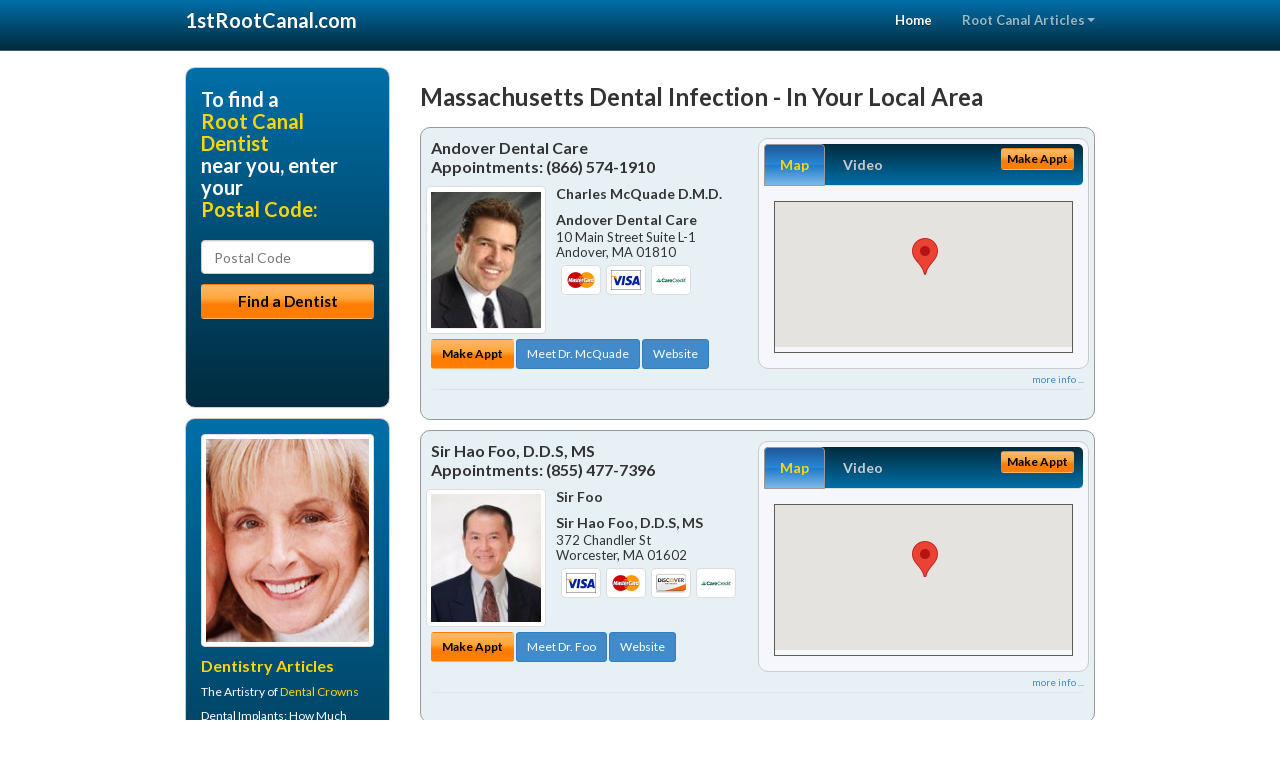

--- FILE ---
content_type: text/html; charset=utf-8
request_url: https://www.1strootcanal.com/tooth-pain/us/massachusetts/dental-infection
body_size: 12269
content:


<!DOCTYPE html>

<html xmlns="http://www.w3.org/1999/xhtml">
<head id="Head1"><meta http-equiv="Content-Type" content="text/html; charset=iso-8859-1" /><meta name="viewport" content="width=device-width, initial-scale=1.0" /><meta http-equiv="X-UA-Compatible" content="IE=edge" /><title>Massachusetts Dental Infection</title>
<link rel="canonical" href="http://www.1strootcanal.com/virtualpage" /><meta name="robots" content="index, follow, noodp, archive, noydir" />

<meta name="geo.region" content="MA-US" />
<meta name="geo.placename" content="MA" />



    <script type="text/javascript" src="//ajax.googleapis.com/ajax/libs/jquery/1.11.1/jquery.min.js"></script>
    <script type="text/javascript" src="/Content/Flowplayer/flowplayer.min.js"></script>
    <script type='text/javascript' >
        //<![CDATA[
        var _gaq = _gaq || [];        _gaq.push(['_setAccount', 'UA-2271452-17']);        _gaq.push(['_trackPageview']);        (function()        {            var ga = document.createElement('script');            ga.type = 'text/javascript'; ga.async = true;            ga.src = ('https:' == document.location.protocol ? 'https://ssl' : 'http://www') + '.google-analytics.com/ga.js';            var s = document.getElementsByTagName('script')[0]; s.parentNode.insertBefore(ga, s);         })();
        //]]>
    </script>
<meta name="google-site-verification" content="6Fak6bMA6tJ51LLv9X6bB2byJBgFX0CDWAWr2D1nPXc" />

        <script src="/content/scripts/jquery.expander.min.js"></script>

<link rel="stylesheet" href="//maxcdn.bootstrapcdn.com/bootstrap/3.2.0/css/bootstrap.min.css" /><link rel="stylesheet" href="/content/styles/national/bootstrap-overrides.css" /><link rel="stylesheet" href="/content/styles/national/bootstrap-theme.css" /><link rel="stylesheet" href="/content/styles/national/master.css" /><link href="//fonts.googleapis.com/css?family=Lato:300,400,700,900,300italic,400italic,700italic,900italic" rel="stylesheet" type="text/css" />
    <!--[if lt IE 9]>
      <script src="//html5shim.googlecode.com/svn/trunk/html5.js"></script>
    <![endif]-->

<script async src="//pagead2.googlesyndication.com/pagead/js/adsbygoogle.js"></script>
<script>
    (adsbygoogle = window.adsbygoogle || []).push({
        google_ad_client: "ca-pub-4280788974163449",
        enable_page_level_ads: true
    });
</script>

<meta name="description" content="What you need to know about Massachusetts dental infection. Find a local endodontic dentist near you to quickly relieve tooth pain from a cracked or abscessed tooth. Talk to an endodontist about treatment options including cosmetic dental crowns and dental implants. Find a root canal dentist in your area with cost saving offers, dental treatment financing options – including dental sedation and how to maximize your dental insurance benefits." /><meta name="keywords" content="dental infection, Massachusetts, root canal, tooth pain" /></head>
<body>
    
    

<div class="navbar navbar-inverse navbar-fixed-top" role="navigation">
        <div class="container">
            <div class="navbar-header">
                <button type="button" class="navbar-toggle pull-right" data-toggle="collapse" data-target=".navbar-ex1-collapse">
                    <span class="sr-only">Toggle navigation</span>
                    <span class="icon-bar"></span>
                    <span class="icon-bar"></span>
                    <span class="icon-bar"></span>
                </button>
                <a href="/" class="navbar-brand"><strong>1stRootCanal.com</strong></a>
            </div>

            <div class="collapse navbar-collapse navbar-ex1-collapse" role="navigation">
                <ul class="nav navbar-nav navbar-right">
                    <li class="active"><a href="/">Home</a></li>
                    <li class="dropdown">
                        <a href="/article-index" class="dropdown-toggle" data-toggle="dropdown">Root Canal Articles<b class="caret"></b></a>
                        <ul class="dropdown-menu">
        
            <li><a href="/article-index#rootcanal1" >Endodontics</a></li>
        
            <li><a href="/article-index#rootcanal2" >Tooth Pain</a></li>
        
            <li><a href="/article-index#rootcanal3" >Abscessed Tooth</a></li>
        
            <li><a href="/article-index#rootcanal4" >Pain Relief</a></li>
        
                        </ul>
                    </li> 
                </ul>
            </div>
        </div>
    </div>
    
        <div class="container directory-wrapper">
            <div class="row">
                <!-- Features Row -->
                <div class="features_op1_row">
                    <!-- Feature -->
            
<div class="col-sm-9 col-sm-push-3 col-md-9 col-md-push-3">

    <h1 class="city-headline">Massachusetts Dental Infection - In Your Local Area</h1>
    
        
                  
                  

<div class="box-container-card"> 
<div class="row">                   
<div class="col-sm-6 card-left">

  <h2><span itemprop="name">Andover Dental Care</span><br />
  <span itemprop="telephone">Appointments: <span data-escapptphone="%28%38%36%36%29%20%35%37%34%2d%31%39%31%30" class="_apptphone_">(978) 470-8855</span></span></h2>
<div class="row"> 
<div class="col-xs-4 col-sm-5 card-photo">
    <span itemprop="photo">
    <img alt="Practice Photo" class="img-thumbnail" src="/media/user/11550/35302/DrMcQuade.jpg?t=7B301F0F" />
    
</span>
</div> 

<div class="col-xs-8 col-sm-7 card-info">   
<h3><span itemprop="name">Charles McQuade D.M.D.</span></h3>
<h4><span itemprop="name">Andover Dental Care</span></h4>
<div itemprop="address" itemscope itemtype="http://schema.org/PostalAddress">
 <p><span itemprop="streetAddress">10 Main Street Suite L-1 </span></p>
                      <p><span itemprop="addressLocality">Andover</span>, 
                          <span itemprop="addressRegion">MA</span> 
                          <span itemprop="postalCode">01810</span></p>                    
</div>
<div itemprop="geo" itemscope itemtype="http://schema.org/GeoCoordinates">
      <meta itemprop="latitude" content="42.656349" />
      <meta itemprop="longitude" content="-71.14024" />
</div>
<div class="card-cc-logos">

    <img alt="accepted credit card" class="img-thumbnail pull-left" src="/media/common/287/MasterCard_60x40.gif" title="my title" /><img alt="accepted credit card" class="img-thumbnail pull-left" src="/media/common/288/Visa_60x40.gif" title="my title" /><img alt="accepted credit card" class="img-thumbnail pull-left" src="/media/common/290/CareCredit_60x40.gif" title="my title" />

</div>  
</div>
</div>  <!-- end row --> 


<div class="row card-buttons"> 
<div class="btn-group btn-group-justified">
<div class="col-xs-12">
<a data-toggle="modal" href="#apptModal1972" class="btn btn-sm orange">Make Appt</a>
<a class="btn btn-sm btn-primary" href="/dentist/andover-dental-care/d1972">Meet Dr. McQuade</a> 
 
<a class="btn btn-sm btn-primary" href="http://www.sedationdentistandover.com" target="_blank">Website</a>
    
</div>
</div>                     
</div>   <!-- end card row buttons --> 

</div>  <!--end card left -->

<div class="col-sm-6 card-right hidden-xs">
<div class="nav-tabs-container">

   <ul class="nav nav-tabs">
      <li class="active"><a data-toggle="tab" href="#tab-map-1972">Map</a></li>

    
      <li><a data-toggle="tab" href="#tab-video-1972">Video</a></li>
        
   </ul>

   <div class="tab-content">
   <div id="tab-map-1972" class="tab-pane active">
       <div class="tab-map-container">
           <iframe src='/GoogleMap/Simple/1972/300px/145px' scrolling='no' frameborder='0' style='border:0px;width:300px;height:145px'></iframe>
 </div>
   </div>

    
   <div id="tab-video-1972" class="tab-pane"> 
        <div id="f6635a28c08e4629beec81f90b10ee74" data-key="$8439364684726884" style="background-image:url(https://gen4videos.s3.amazonaws.com/Basic-Lumivid-1-3.jpg)"></div>
<script>
  flowplayer(document.getElementById("f6635a28c08e4629beec81f90b10ee74"), {
    autoplay: false,
    adaptiveRatio: false,
    ratio: 9 / 16,
    splash: true,
    clip: {
      sources: [
        {
          type: "video/mp4",
          src: "http://gen4videos.s3.amazonaws.com/Basic-Lumivid-1.mp4"
        }
      ]
      ,
      subtitles: [
        {
          "default": false, // note the quotes around "default"!
          kind: "subtitles", srclang: "en", label: "English",
          src: "https://gen4videos.s3.amazonaws.com/Basic-Lumivid-1.vtt"
        }
      ]
    }
  });
</script>

   </div>
        
   </div>
    </div>


<a data-toggle="modal" href="#apptModal1972" class="btn btn-xs orange card-tab-button">Make Appt</a>
</div>  <!-- end card right -->
</div>  <!-- end row -->

<div class="row card-bottom">
<div class="col-xs-12 card-bottom">
<div class="panel-group" id="accordion-1972">
  <div class="panel panel-default">
    <div class="panel-heading"> 
        <a class="accordion-toggle" data-toggle="collapse" data-parent="#accordion-1972" href="#collapse-1972">
          more info ...
        </a>
    </div>
    <div id="collapse-1972" class="panel-collapse collapse">
      <div class="panel-body">
<div class="more-info-link">
<h2><a href="/dentist/andover-dental-care/d1972">Andover Root Canal</a> 
</h2>
</div>
<div itemprop="description">
<!-- insert three long-form benefits from the location profile, selected randomly -->

        <p>Did you know that trusted Andover area TMJ/TMD dentist Charles McQuade, D.M.D. offers treatment for jaw pain relief? If you're experiencing discomfort when you move your jaw, or you hear clicking and popping when you chew, we want to help.</p><p>Our friendly team is happy to answer questions. There's no need to continue to live with pain. Relief is just a phone call away.</p><p>At Andover Dental Care we offer a range of treatment options for sleep apnea. If snoring or obstructed breathing is a problem, call Dr. McQuade today to learn how we can help you breathe easier.</p><p>Left untreated, sleep apnea can cause serious health problems, so contact us now to schedule an examination.</p><p>Andover area gum disease dentist Charles McQuade, D.M.D. has extensive experience with gum grafting. If you're suffering from exposed roots or receding gums, we can help.</p><p>Our caring, professional team can perform the periodontal surgery you need. You'll once again be able to enjoy having healthy teeth and gums.</p><p>For patients who need wisdom tooth removal in the Andover area, Dr. Charles McQuade can help. If your wisdom tooth are impacted or need to be extracted, you can trust our highly trained professional team.</p><p>Your comfort and long-term oral health are our first concerns. We're committed to providing you with the gentle and skilful care you deserve.</p><p>At Andover Dental Care, serving the Andover, MA area, Dr. Charles McQuade offers Electronic Dental Anesthesia (EDA) to help greatly reduce the sensation of an injection. The EDA is a battery-operated device that sends mild electrical impulses through a finger pad that Dr. McQuade holds against the tissue surrounding your tooth. This produces a pulsating, tingling sensation which effectively masks the discomfort of an injection.</p>

    </div>
<!-- insert all the product logos defined at the location level -->
<div class="city-product-logos">
    

    </div>
</div>
</div>
      </div>
    </div>
  </div>
  </div>

 <!-- Appointment Form Modal -->
<div class="modal fade" id="apptModal1972" tabindex="-1" role="dialog" aria-labelledby="myModalLabel" aria-hidden="true">
    <div class="modal-dialog">
      <div class="modal-content">
        <div class="modal-header">
          <button type="button" class="close" data-dismiss="modal" aria-hidden="true">&times;</button>
          <h4 class="modal-title">Request an Appointment With Andover Dental Care</h4>
        </div>
        <div class="modal-body">
           <iframe style="border: 0px;" src="/appointment-form?id=1972" width="100%" height = "100%" ></iframe>
        </div>
        <div class="modal-footer">
          <button type="button" class="btn btn-primary" data-dismiss="modal">Close</button>
        </div>
      </div><!-- /.modal-content -->
    </div><!-- /.modal-dialog -->
  </div>

</div> <!-- end col -->

                  
              
                  
                  

<div class="box-container-card"> 
<div class="row">                   
<div class="col-sm-6 card-left">

  <h2><span itemprop="name">Sir Hao Foo, D.D.S, MS</span><br />
  <span itemprop="telephone">Appointments: <span data-escapptphone="%28%38%35%35%29%20%34%37%37%2d%37%33%39%36" class="_apptphone_">(508) 754-5226</span></span></h2>
<div class="row"> 
<div class="col-xs-4 col-sm-5 card-photo">
    <span itemprop="photo">
    <img alt="Practice Photo" class="img-thumbnail" src="/media/user/11560/26653/Dr.%20Foo%20Picture.jpg?t=781291B7" />
    
</span>
</div> 

<div class="col-xs-8 col-sm-7 card-info">   
<h3><span itemprop="name">Sir Foo </span></h3>
<h4><span itemprop="name">Sir Hao Foo, D.D.S, MS</span></h4>
<div itemprop="address" itemscope itemtype="http://schema.org/PostalAddress">
 <p><span itemprop="streetAddress">372 Chandler St </span></p>
                      <p><span itemprop="addressLocality">Worcester</span>, 
                          <span itemprop="addressRegion">MA</span> 
                          <span itemprop="postalCode">01602</span></p>                    
</div>
<div itemprop="geo" itemscope itemtype="http://schema.org/GeoCoordinates">
      <meta itemprop="latitude" content="42.262811" />
      <meta itemprop="longitude" content="-71.829763" />
</div>
<div class="card-cc-logos">

    <img alt="accepted credit card" class="img-thumbnail pull-left" src="/media/common/288/Visa_60x40.gif" title="my title" /><img alt="accepted credit card" class="img-thumbnail pull-left" src="/media/common/287/MasterCard_60x40.gif" title="my title" /><img alt="accepted credit card" class="img-thumbnail pull-left" src="/media/common/286/Discover_60x40.gif" title="my title" /><img alt="accepted credit card" class="img-thumbnail pull-left" src="/media/common/290/CareCredit_60x40.gif" title="my title" />

</div>  
</div>
</div>  <!-- end row --> 


<div class="row card-buttons"> 
<div class="btn-group btn-group-justified">
<div class="col-xs-12">
<a data-toggle="modal" href="#apptModal1982" class="btn btn-sm orange">Make Appt</a>
<a class="btn btn-sm btn-primary" href="/dentist/sir-hao-foo-d-d-s-ms/d1982">Meet Dr. Foo</a> 
 
<a class="btn btn-sm btn-primary" href="http://www.cosmeticdentistworcester.com" target="_blank">Website</a>
    
</div>
</div>                     
</div>   <!-- end card row buttons --> 

</div>  <!--end card left -->

<div class="col-sm-6 card-right hidden-xs">
<div class="nav-tabs-container">

   <ul class="nav nav-tabs">
      <li class="active"><a data-toggle="tab" href="#tab-map-1982">Map</a></li>

    
      <li><a data-toggle="tab" href="#tab-video-1982">Video</a></li>
        
   </ul>

   <div class="tab-content">
   <div id="tab-map-1982" class="tab-pane active">
       <div class="tab-map-container">
           <iframe src='/GoogleMap/Simple/1982/300px/145px' scrolling='no' frameborder='0' style='border:0px;width:300px;height:145px'></iframe>
 </div>
   </div>

    
   <div id="tab-video-1982" class="tab-pane"> 
        <div id="f1e0f75a44dd4ed2bfb2eeecc2cdfb4a" data-key="$8439364684726884" style="background-image:url(https://gen4videos.s3.amazonaws.com/Basic-Lumivid-3-5.jpg)"></div>
<script>
  flowplayer(document.getElementById("f1e0f75a44dd4ed2bfb2eeecc2cdfb4a"), {
    autoplay: false,
    adaptiveRatio: false,
    ratio: 9 / 16,
    splash: true,
    clip: {
      sources: [
        {
          type: "video/mp4",
          src: "http://gen4videos.s3.amazonaws.com/Basic-Lumivid-3.mp4"
        }
      ]
      ,
      subtitles: [
        {
          "default": false, // note the quotes around "default"!
          kind: "subtitles", srclang: "en", label: "English",
          src: "https://gen4videos.s3.amazonaws.com/Basic-Lumivid-3.vtt"
        }
      ]
    }
  });
</script>

   </div>
        
   </div>
    </div>


<a data-toggle="modal" href="#apptModal1982" class="btn btn-xs orange card-tab-button">Make Appt</a>
</div>  <!-- end card right -->
</div>  <!-- end row -->

<div class="row card-bottom">
<div class="col-xs-12 card-bottom">
<div class="panel-group" id="accordion-1982">
  <div class="panel panel-default">
    <div class="panel-heading"> 
        <a class="accordion-toggle" data-toggle="collapse" data-parent="#accordion-1982" href="#collapse-1982">
          more info ...
        </a>
    </div>
    <div id="collapse-1982" class="panel-collapse collapse">
      <div class="panel-body">
<div class="more-info-link">
<h2><a href="/dentist/sir-hao-foo-d-d-s-ms/d1982">Worcester Root Canal</a> 
</h2>
</div>
<div itemprop="description">
<!-- insert three long-form benefits from the location profile, selected randomly -->

        <p>Sir Hao Foo, D.D.S, MS practices the highest infection control standards to protect our patients and ourselves. In the Worcester, MA area, Dr. Sir Foo and his staff strictly observe all Occupational Safety and Health Administration (OSHA) guidelines. All instruments are cleaned, disinfected and routinely sterilized as recommended by the American Dental Association and the Centers for Disease Control. Whenever possible, disposable, single-use items are used to ensure your safety.</p><p>A beautiful smile can brighten your life! If you are continuously hiding your chipped, stained, or cracked teeth from others, it's time for a change! Sir Foo, , a trusted Worcester area dentist, can fix chips, cracks, and stains to reveal a great new smile - and a new you. You'll look so good you'll wonder why you waited so long!</p><p>For comfortable dental hygiene treatment in the Worcester, Massachusetts area, Dr. Sir Foo is known for having a gentle touch. The friendly team at Sir Hao Foo, D.D.S, MS provides teeth cleaning for a whiter smile.</p><p>Maintaining good dental hygiene is the foundation for healthy teeth and gums. We're committed to helping you have a lifetime of oral health.</p><p>One of the first things people notice is your smile. All it takes is a single appointment or two with Worcester area dentist Sir Foo, , and you, too, can have the winning, healthy-looking smile you've always wanted. The beautiful cosmetic results you'll get from Sir Hao Foo, D.D.S, MS can be immediate and dramatic!</p>

    </div>
<!-- insert all the product logos defined at the location level -->
<div class="city-product-logos">
    <img alt="dental products" class="img-thumbnail" src="/media/common/423/invisalign_footer_logo.gif" title="my title" />

    </div>
</div>
</div>
      </div>
    </div>
  </div>
  </div>

 <!-- Appointment Form Modal -->
<div class="modal fade" id="apptModal1982" tabindex="-1" role="dialog" aria-labelledby="myModalLabel" aria-hidden="true">
    <div class="modal-dialog">
      <div class="modal-content">
        <div class="modal-header">
          <button type="button" class="close" data-dismiss="modal" aria-hidden="true">&times;</button>
          <h4 class="modal-title">Request an Appointment With Sir Hao Foo, D.D.S, MS</h4>
        </div>
        <div class="modal-body">
           <iframe style="border: 0px;" src="/appointment-form?id=1982" width="100%" height = "100%" ></iframe>
        </div>
        <div class="modal-footer">
          <button type="button" class="btn btn-primary" data-dismiss="modal">Close</button>
        </div>
      </div><!-- /.modal-content -->
    </div><!-- /.modal-dialog -->
  </div>

</div> <!-- end col -->

                  
              
<div class="well well-sm">
    <div class="virtual-listings">  
    <h2>More Root Canal Dentists in the Worcester, MA Area Near You</h2>
    <div class="row">
        
                <div class="col-md-6">
                    <p>Steinert Endodontic Assoc<br />
                        126 Pleasant Valley St<br />
                        Methuen, MA, 01844-7204<br />
                        </p>
                </div>
            
                <div class="col-md-6">
                    <p>Knasas-Irwin, Maryanne D.D.S.<br />
                        1 Washington St # 103<br />
                        Wellesley Hills, MA, 02481-1715<br />
                        </p>
                </div>
            
    </div>

<h2><a href="//internetdentalalliance.com" target="_blank">Doctor - Activate Your Free 1stRootCanal Directory Listing</a></h2>

<div class="row">
        
                <div class="col-md-6">
                    <p>George Maryniuk ,D.D.S. DMD P.C<br />
                        209 Harvard Street Suite 302 <br />
                         Brookline , MA, 2446<br />
                        </p>
                </div>
            
                <div class="col-md-6">
                    <p>Goldberg, Barry J D.D.S.<br />
                        800 Boylston St # 200<br />
                        Boston, MA, 02199-8081<br />
                        </p>
                </div>
            
    </div>
    </div>

<!-- LTL-Redis:ezN9LXsxMX0te2RlbnRhbC1pbmZlY3Rpb259fHszfS17MTF9LXtOYXRpb25hbERpcmVjdG9yeVZpcnR1YWxQYWdlfS17VmlydHVhbFBhZ2V9LXsvdG9vdGgtcGFpbi91cy9tYXNzYWNodXNldHRzL2RlbnRhbC1pbmZlY3Rpb259 -->


    <div class="virtual-articles">
        
                <div class="article-item expandable">
                    <h2>Tooth Pain Can Drive a Sane Person Mad</h2>
                    <img id="ArticleImage" class="img-thumbnail" src="/media/common/213/200x150px_0042.jpg" alt="" />

                    <p>Tooth pain is one of the most unpleasant sensations the human body can produce. But dental pain serves an important purpose: it's your body's way of telling you that there is a problem with your oral health.</p>
<p>Teeth pain can indicate all sorts of dental maladies. Painful teeth can be a result of tooth decay and dental cavities. Swollen and painful gums suggest gingivitis or periodontal disease. Jaw pain may come from <a href="https://www.1sttmjdentist.com">TMJ disorder</a>. Sensitive teeth could be a result of crooked teeth that need braces or orthodontics.</p>
<p>Your general or family dentist can help you discover the source of your oral pain, decide on a course of treatment, and recommend a dental specialist if you need one.</p>
<h2>If Your Tooth Hurts, You May Need a Root Canal</h2>
<p>A tooth abscess is a bacterial infection inside of your tooth and oral tissues, and it's a common cause of oral pain and swelling. It happens when bacteria are able to creep inside the tooth as a result of injury, decay, gum disease, or damaged dental work.</p>
<p>Once the inside of a tooth -- the "tooth pulp" -- gets infected, it needs to be removed so the infection does not spread further. This is the goal of root canal therapy.</p>
<p>During <a href="https://www.1strootcanal.com">root canal</a> treatment, a root canal dentist or endodontist opens up the infected tooth, exposing the pulp within. The infected tissue is manually removed. The inside of the tooth is then filled with <a href="https://www.1strootcanal.com/a/1036/endodontic">endodontic</a> material that cannot get infected.</p>
<p>Once a dental crown is attached to the top of the tooth, your tooth is almost as good as new! It will look and feel like the rest of your teeth, and it's still totally attached. You'll just need to practice good oral hygiene to prevent any future dental infections. </p>

                    <div class="author-box">
                        <!-- if the article has no author, display the following author box -->
                        <!-- there is really no need to use variable content here since only one. Just inline the html. -->
                        <img src="/content/images/Jim-4.jpg" style="width:40px;" alt="Jim Du Molin" />
                        <p><a href="https://plus.google.com/111631360758184447347/about?rel=author" onclick="javascript:_gaq.push(['_trackEvent','outbound-article','http://plus.google.com']);">+Jim Du Molin</a> is a leading Internet search expert helping individuals and families connect with the right dentist in their area. Visit his <a href="/author">author page</a>.</p>
                    </div>
                </div>
            
                <div class="article-item expandable">
                    <h2>A Root Canal Abscess</h2>
                    <img id="ArticleImage" class="img-thumbnail" src="/media/common/213/200x150px_0042.jpg" alt="" />

                    <h2>What Causes an Endodontic Abscess?</h2>
<p>An endodontic abscess is caused by infected pulpal tissue. This acute disease process then spreads to the outside of the root and enters the bone and soft tissues around the tooth. An endodontic abscess is oftentimes accompanied by a cascade of symptoms. These symptoms may include:</p>
<ul>
<li>Pain to hot liquids, touch, or biting pressure.</li>
<li>Pressure that partially pushes the  tooth out of the socket, causing it to contact the opposing tooth first upon biting.</li>
<li>A loose tooth resulting from infection and subsequent pressure that builds around the outside of the tooth.</li>
<li>Swelling localized to the tissue around the tooth.</li>
<li>Swelling that spreads from the gums around the tooth into the cheek, lips, or neck areas. These tissues can become swollen resulting in an exaggerated asymmetry of the face.</li>
</ul>
<p>In cases of extreme dental infection, the eye can become swollen shut or  breathing can become difficult as pressure builds against vital structures. In these instances of severe infection, hospitalization may become necessary.</p>
<h2>What Is Involved in the Emergency Management of an <a href="https://www.1strootcanal.com">Abscessed Tooth</a>?</h2>
<p>An endodontic abscess can be extremely painful and emergency treatment is directed towards promptly relieving the patient's pain and, if present, reducing the swelling as quickly as possible. Emergency management would usually include getting the area profoundly numb and then creating a small window through the biting surface of the tooth and into the pulpal space. By opening the tooth in this manner, the <a href="https://www.1stdentist.com">dentist</a> can relieve the pressure that has built up inside the tooth and allow the infected area to drain. Usually, the only procedures that are performed at the emergency visit are the ones that are necessary to eliminate acute pain and control the infection. Subsequent care an endodontic abscess will be necessary when the patient is more comfortable and relaxed in order to properly complete <a href="https://www.1strootcanal.com/a/1035/root-canal-treatment">root canal treatment</a>. At the conclusion of the emergency visit, the patient may require medications for pain and/or infection control and these will be prescribed by the doctor if they are necessary.</p>
<p>By Clifford J. Ruddle, DDS, in collaboration with Philip M. Smith, DDS</p>

                    <div class="author-box">
                        <!-- if the article has no author, display the following author box -->
                        <!-- there is really no need to use variable content here since only one. Just inline the html. -->
                        <img src="/content/images/Jim-4.jpg" style="width:40px;" alt="Jim Du Molin" />
                        <p><a href="https://plus.google.com/111631360758184447347/about?rel=author" onclick="javascript:_gaq.push(['_trackEvent','outbound-article','http://plus.google.com']);">+Jim Du Molin</a> is a leading Internet search expert helping individuals and families connect with the right dentist in their area. Visit his <a href="/author">author page</a>.</p>
                    </div>
                </div>
            
    </div>
</div>




</div>

    


            
    

<div class="col-sm-3 col-sm-pull-9 hidden-xs">
       <div class="box-container-form">
       <h3>To find a<br /><span class="gold">Root Canal Dentist</span><br />near you, enter your<br /><span class="gold">Postal Code:</span></h3>
                        <form role="form" method="get" action="/search">
                        <input class="form-control" type="text" placeholder="Postal Code" name="q">
                        <input type="submit" value="Find a Dentist" class="btn btn-sm btn-block orange">
                        </form>
 <div class="bbbgplus-side">
<!-- Removed G+ Logo - VM 2017-06-21
<a href="https://plus.google.com/+1strootcanal" rel="publisher" class="pull-right hidden-sm" target="_blank">
    <img src="https://ssl.gstatic.com/images/icons/gplus-32.png" alt="" style="border:none;padding:0;margin:0;" />
</a> 
-->
<iframe src="//seal-goldengate.bbb.org/logo/rbhzbus/iframe/internet-dental-alliance-58460.html" width="100" height="38" frameborder="0" marginwidth="0" marginheight="0" scrolling="no"></iframe>
</div> 
</div>

<div class="box-container-articles">
<img id="Image1" class="img-thumbnail" src="/media/common/3059/200x250-009.jpg" alt="" />                              
<h3>Dentistry Articles</h3>
<div class="articles-sidebar">
        
            <p>The Artistry of <a href="https://www.1stcosmeticdentist.com/a/202/tooth-bonding">Dental Crowns</a></p>
        
            <p>Dental Implants: How Much Does a <a href="https://www.1stdentalimplants.com/a/213/cost-of-dental-implants">Dental Implant Cost?</a></p>
        
            <p><a href="https://www.1stdentalinsurance.com/a/382/dental-plan">Dental Insurance Plan</a>: What You Need To Know Before You Buy Insurance Coverage</p>
        
            <p><a href="https://www.1stpediatricdentist.com/a/392/baby-bottle-syndrome">Pediatric Dentists</a> on Preventing Baby Bottle Tooth Decay or Baby Bottle Syndrome</p>
        
            <p>Smoking and <a href="https://www.1stgumdisease.com/a/1055/gum-disease">Dental Disease</a></p>
        
            <p>Choosing <a href="https://www.1stdentalinsurance.com/a/105/family-dental-insurance">Family Dental Insurance</a> For Your Child</p>
        
</div>
 </div>

<br />

<!-- Start -->
<script async src="//pagead2.googlesyndication.com/pagead/js/adsbygoogle.js"></script>
<!-- VirtualPage-LeftBar -->
<ins class="adsbygoogle"
     style="display:inline-block;width:205px;height:300px"
     data-ad-client="ca-pub-4280788974163449"
     data-ad-slot="4950332411"></ins>
<script>
(adsbygoogle = window.adsbygoogle || []).push({});
</script>
<!-- End --> 



  <div class="modal fade" id="top15Modal" tabindex="-1" role="dialog" aria-labelledby="myModalLabel" aria-hidden="true">
    <div class="modal-dialog">
      <div class="modal-content">
        <div class="modal-header">
          <button type="button" class="close" data-dismiss="modal" aria-hidden="true">&times;</button>
          <h4 class="modal-title">Top 15 Things To Know Before You Select a Dentist</h4>
        </div>
        <div class="modal-body">
           <iframe style="border: 0px;" src="/top15" width="100%" height = "100%" ></iframe>
        </div>
        <div class="modal-footer">
          <button type="button" class="btn btn-primary" data-dismiss="modal">Close</button>
        </div>
      </div><!-- /.modal-content -->
    </div><!-- /.modal-dialog -->
  </div><!-- /.modal -->


 </div>

                </div>
            </div>
        </div>
    
    

<footer id="footer">
        <div class="container">            
            <div class="row credits">
                <div class="col-md-12">                    
                    <div class="row copyright">
                        <div class="col-md-12">
                        <h4>To find a Root Canal Dentist near you, enter your postal code below.</h4>
                        <div class="footer-form">
                        <form role="form" method="get" action="/search">
                        <input class="form-control" type="text" placeholder="Enter Your Postal Code Here" name="q">
                        <input type="submit" value="Click Here To Find a Dentist" class="btn btn-md btn-block orange">
                        </form>
                        </div>
                        
<p>&copy; 2026, Internet Dental Alliance, Inc. All Rights Reserved.<br /><a href="/about">About Us</a> - <a href="/article-index">About Root Canal Treatment</a> - <a href="/terms" rel="nofollow">Terms of Service Agreement</a> - <a href="/privacy" rel="nofollow">Privacy Policy</a> - <a href="/privacy#AccessibilityStatement" rel="nofollow">Accessibility Statement</a> - <a href="https://www.internetdentalalliance.com" target="_blank">Doctor Registration</a></p>
         </div>
                    </div>
                </div>            
            </div>
        </div>
    </footer>

    <script>
        $(document).ready(function () {
            $('div.expandable').expander({
                slicePoint: 300
            });
        });
</script>  

 
    
<script type="text/javascript">
$("._apptphone_").replaceWith(function () {{ return unescape($(this).attr("data-escapptphone")); }});
</script>

<!-- Scripts -->       
<script type="text/javascript" src="//maxcdn.bootstrapcdn.com/bootstrap/3.2.0/js/bootstrap.min.js"></script>
</body>
</html>

--- FILE ---
content_type: text/html; charset=utf-8
request_url: https://www.google.com/recaptcha/api2/aframe
body_size: 265
content:
<!DOCTYPE HTML><html><head><meta http-equiv="content-type" content="text/html; charset=UTF-8"></head><body><script nonce="ZpqJMdjPRpEonsHprrqxtg">/** Anti-fraud and anti-abuse applications only. See google.com/recaptcha */ try{var clients={'sodar':'https://pagead2.googlesyndication.com/pagead/sodar?'};window.addEventListener("message",function(a){try{if(a.source===window.parent){var b=JSON.parse(a.data);var c=clients[b['id']];if(c){var d=document.createElement('img');d.src=c+b['params']+'&rc='+(localStorage.getItem("rc::a")?sessionStorage.getItem("rc::b"):"");window.document.body.appendChild(d);sessionStorage.setItem("rc::e",parseInt(sessionStorage.getItem("rc::e")||0)+1);localStorage.setItem("rc::h",'1769027844638');}}}catch(b){}});window.parent.postMessage("_grecaptcha_ready", "*");}catch(b){}</script></body></html>